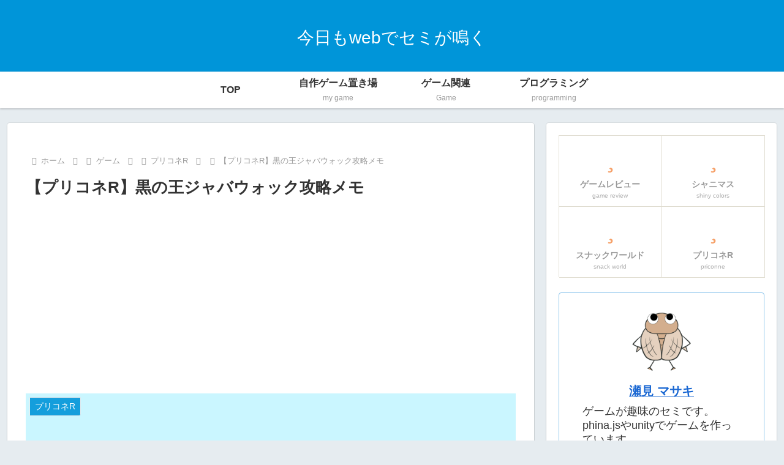

--- FILE ---
content_type: text/html; charset=utf-8
request_url: https://www.google.com/recaptcha/api2/aframe
body_size: 265
content:
<!DOCTYPE HTML><html><head><meta http-equiv="content-type" content="text/html; charset=UTF-8"></head><body><script nonce="vh1X2sha_Pd5-znl2B8ppQ">/** Anti-fraud and anti-abuse applications only. See google.com/recaptcha */ try{var clients={'sodar':'https://pagead2.googlesyndication.com/pagead/sodar?'};window.addEventListener("message",function(a){try{if(a.source===window.parent){var b=JSON.parse(a.data);var c=clients[b['id']];if(c){var d=document.createElement('img');d.src=c+b['params']+'&rc='+(localStorage.getItem("rc::a")?sessionStorage.getItem("rc::b"):"");window.document.body.appendChild(d);sessionStorage.setItem("rc::e",parseInt(sessionStorage.getItem("rc::e")||0)+1);localStorage.setItem("rc::h",'1769122025879');}}}catch(b){}});window.parent.postMessage("_grecaptcha_ready", "*");}catch(b){}</script></body></html>